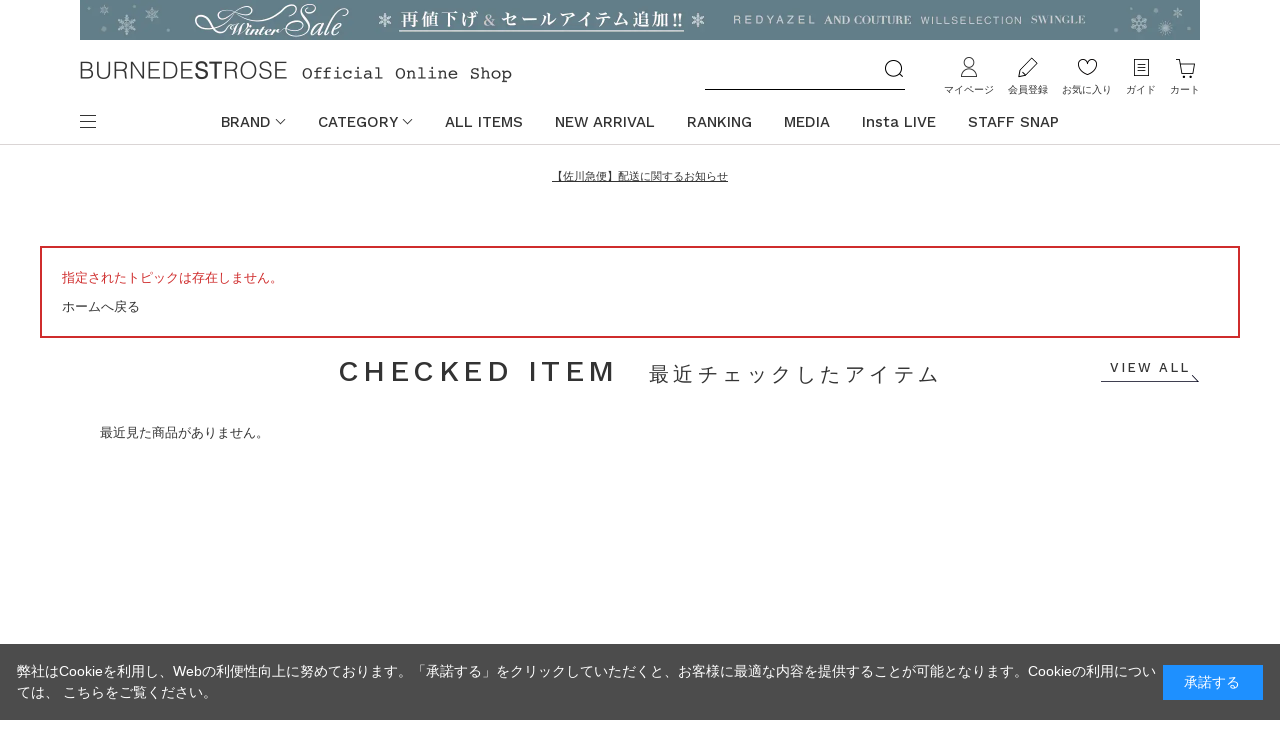

--- FILE ---
content_type: text/html; charset=utf-8
request_url: https://www.burnedestrose.com/shop/t/t1645/
body_size: 11180
content:
<!DOCTYPE html>
<html data-browse-mode="P" lang="ja" >
<head>
<meta charset="UTF-8">
<title>｜公式オンラインショップ｜バーンデストローズ</title>
<link rel="canonical" href="https://www.burnedestrose.com/shop/t/t1645/">


<meta name="description" content="バーンデストローズジャパンリミテッド直営の公式ファッション通販サイト。などの人気4ブランドを取り揃えたファッションモールです。多様なファッションジャンルで幅広いアイテムを展開しております。">
<meta name="keywords" content="株式会社バーンデストローズジャパンリミテッド,BURNEDESTROSE Japan Limited,サマンサタバサグループ,Samantha Thavasa Group,サマンサ,公式,通販,ファッション通販,翌日配送,レディアゼル,ウィルセレクション,スウィングル,アンドクチュール,REDYAZEL,WILLSELECTION,Swingle,AndCouture">

<meta name="wwwroot" content="" />
<meta name="rooturl" content="https://www.burnedestrose.com" />
<meta name="viewport" content="width=1200">
<link rel="stylesheet" type="text/css" href="https://ajax.googleapis.com/ajax/libs/jqueryui/1.12.1/themes/ui-lightness/jquery-ui.min.css">
<link rel="stylesheet" type="text/css" href="https://maxcdn.bootstrapcdn.com/font-awesome/4.7.0/css/font-awesome.min.css">
<link rel="stylesheet" type="text/css" href="/css/sys/reset.css">
<link rel="stylesheet" type="text/css" href="/css/sys/base.css">
<link rel="stylesheet" type="text/css" href="/css/sys/base_form.css?2025082801">
<link rel="stylesheet" type="text/css" href="/css/sys/base_misc.css">
<link rel="stylesheet" type="text/css" href="/css/sys/layout.css?20250324">
<link rel="stylesheet" type="text/css" href="/css/sys/block_common.css">
<link rel="stylesheet" type="text/css" href="/css/sys/block_customer.css?2025082801">
<link rel="stylesheet" type="text/css" href="/css/sys/block_goods.css?2025052001">
<link rel="stylesheet" type="text/css" href="/css/sys/block_order.css?20221115">
<link rel="stylesheet" type="text/css" href="/css/sys/block_misc.css?20220324">
<link rel="stylesheet" type="text/css" href="/css/sys/block_store.css">
<script src="https://ajax.googleapis.com/ajax/libs/jquery/1.11.1/jquery.min.js"></script>
<script src="https://ajax.googleapis.com/ajax/libs/jqueryui/1.12.1/jquery-ui.min.js"></script>
<script src="/lib/jquery.cookie.js"></script>
<script src="/lib/jquery.balloon.js"></script>
<script src="/lib/goods/jquery.tile.min.js"></script>
<script src="/lib/modernizr-custom.js"></script>
<script src="/js/sys/tmpl.js"></script>
<script src="/js/sys/msg.js?20250313"></script>
<script src="/js/sys/sys.js"></script>
<script src="/js/sys/common.js"></script>

<script src="/js/sys/ui.js?20230330"></script>

	
		<link rel="stylesheet" type="text/css" href="/css/usr/base.css">
<link rel="stylesheet" type="text/css" href="/css/usr/layout.css?20250324">
<link rel="stylesheet" type="text/css" href="/css/usr/block.css?20250917">
<link rel="stylesheet" type="text/css" href="/css/usr/user.css?20250520">
<link rel="stylesheet" type="text/css" href="/css/usr/coordinate.css?2023101901">
<link rel="shortcut icon" type="image/x-icon" href="/favicon.ico" />
<link rel="apple-touch-icon-precomposed" type="image/x-icon" href="/apple-touch-icon-precomposed.png" />

<link rel="stylesheet" href="https://cdnjs.cloudflare.com/ajax/libs/slick-carousel/1.9.0/slick.min.css" integrity="sha256-UK1EiopXIL+KVhfbFa8xrmAWPeBjMVdvYMYkTAEv/HI=" crossorigin="anonymous" />
<link rel="stylesheet" href="https://cdnjs.cloudflare.com/ajax/libs/slick-carousel/1.9.0/slick-theme.min.css" integrity="sha256-4hqlsNP9KM6+2eA8VUT0kk4RsMRTeS7QGHIM+MZ5sLY=" crossorigin="anonymous" />

<script src="/lib/jquery.lazyload.js"></script>
<script src="/js/usr/tmpl.js"></script>
<script src="/js/usr/msg.js?20250313"></script>
<script src="https://cdnjs.cloudflare.com/ajax/libs/slick-carousel/1.9.0/slick.min.js" integrity="sha256-NXRS8qVcmZ3dOv3LziwznUHPegFhPZ1F/4inU7uC8h0=" crossorigin="anonymous"></script>
<script src="/js/usr/user.js?20221226"></script>
<script src="/lib/trunk8.js"></script>
<script src="/js/usr/coordinate.js?20250324"></script>

<!-- Google Tag Manager -->
<script>(function(w,d,s,l,i){w[l]=w[l]||[];w[l].push({'gtm.start':
new Date().getTime(),event:'gtm.js'});var f=d.getElementsByTagName(s)[0],
j=d.createElement(s),dl=l!='dataLayer'?'&l='+l:'';j.async=true;j.src=
'https://www.googletagmanager.com/gtm.js?id='+i+dl;f.parentNode.insertBefore(j,f);
})(window,document,'script','dataLayer','GTM-WH3QTN4');</script>
<!-- End Google Tag Manager -->

<!-- Global site tag (gtag.js) - Google Analytics -->
<script async src="https://www.googletagmanager.com/gtag/js?id=G-SC1400FW4Y"></script>
<script>
  const tracking_code = "G-SC1400FW4Y";
  window.dataLayer = window.dataLayer || [];
  function gtag(){dataLayer.push(arguments);}
  gtag('js', new Date());
  gtag('config', tracking_code, { send_page_view: false });

window.onload = function(){
  var mailDom = document.getElementsByName('uid');
  var pwdDom = document.getElementsByName('pwd');
  var certDom = document.getElementsByName('cert_key');

  if(!((mailDom.length > 0 && pwdDom.length > 0) || certDom.length > 0)) {
    gtag('config', tracking_code);
  }
};
</script>

<!-- Global site tag (gtag.js) - Google Ads: 10877171821 --> 
<script async src="https://www.googletagmanager.com/gtag/js?id=AW-10877171821"></script> <script> window.dataLayer = window.dataLayer || []; function gtag(){dataLayer.push(arguments);} gtag('js', new Date()); gtag('config', 'AW-10877171821'); </script>
<!-- END Global site tag (gtag.js) - Google Ads: 10877171821 -->

<script>
jQuery(document).ready(function() {
  var target = jQuery('img.lazy');
  if (!target[0]) return;
  target.lazyload({
    threshold: 100,
    effect: "fadeIn",
    failure_limit: 15, // サイドナビの画像が表示されない事象を防ぐ
    effect_speed: 1000
  });
});
</script>

<!-- Facebook Pixel Code -->
<script>
	!function(f,b,e,v,n,t,s)
	{if(f.fbq)return;n=f.fbq=function(){n.callMethod?
	n.callMethod.apply(n,arguments):n.queue.push(arguments)};
	if(!f._fbq)f._fbq=n;n.push=n;n.loaded=!0;n.version='2.0';
	n.queue=[];t=b.createElement(e);t.async=!0;
	t.src=v;s=b.getElementsByTagName(e)[0];
	s.parentNode.insertBefore(t,s)}(window, document,'script',
	'https://connect.facebook.net/en_US/fbevents.js');
	fbq('init', '784395762481646');
	fbq('track', 'PageView');
        fbq('track', 'Purchase', {currency: "JPY", value: 0.00});
</script>
<noscript><img src="https://www.facebook.com/tr?id=784395762481646&ev=PageView&noscript=1" height="1" width="1" style="display:none" alt=""/></noscript>
<!-- End Facebook Pixel Code -->

<!-- Global site tag (gtag.js) - Google Analytics -->
<script async src="https://www.googletagmanager.com/gtag/js?id=G-SC1400FW4Y"></script>
<script>
  const tracking_code = "G-SC1400FW4Y";
  window.dataLayer = window.dataLayer || [];
  function gtag(){dataLayer.push(arguments);}
  gtag('js', new Date());
  gtag('config', tracking_code);
</script>

<!-- LEEEP Common tag -->
<script src="https://tracking.leeep.jp/v1/tracking/js"></script>
<script src="https://cite.leeep.jp/v2/embed/js" defer></script>
<script defer>
    ParteTracking.viewPage({site_id: '1151050202707152896'});
    var leeepProductId = (window.location.href.match("/shop/g/g([^?/&]{14})") || [])[1];
    document.addEventListener('DOMContentLoaded', _ => {
        LeeepCite.init({site_id: '1151050202707152896', product_id: leeepProductId});
    });
</script>
<!-- End LEEEP Common tag -->
	


	

<!-- etm meta -->
<meta property="etm:device" content="desktop" />
<meta property="etm:page_type" content="" />
<meta property="etm:cart_item" content="[]" />
<meta property="etm:attr" content="" />

<script src="/js/sys/goods_ajax_cart.js"></script>

	<script src="/js/sys/goods_ajax_bookmark.js"></script>

<script src="/js/sys/goods_ajax_quickview.js"></script>





<script>(window.BOOMR_mq=window.BOOMR_mq||[]).push(["addVar",{"rua.upush":"false","rua.cpush":"true","rua.upre":"false","rua.cpre":"true","rua.uprl":"false","rua.cprl":"false","rua.cprf":"false","rua.trans":"SJ-c8abe2a2-948b-46c4-8827-b1eaf183322d","rua.cook":"false","rua.ims":"false","rua.ufprl":"false","rua.cfprl":"false","rua.isuxp":"false","rua.texp":"norulematch","rua.ceh":"false","rua.ueh":"false","rua.ieh.st":"0"}]);</script>
                              <script>!function(e){var n="https://s.go-mpulse.net/boomerang/";if("False"=="True")e.BOOMR_config=e.BOOMR_config||{},e.BOOMR_config.PageParams=e.BOOMR_config.PageParams||{},e.BOOMR_config.PageParams.pci=!0,n="https://s2.go-mpulse.net/boomerang/";if(window.BOOMR_API_key="T495E-RF7ZU-2NQJE-9KJPV-RLPAU",function(){function e(){if(!o){var e=document.createElement("script");e.id="boomr-scr-as",e.src=window.BOOMR.url,e.async=!0,i.parentNode.appendChild(e),o=!0}}function t(e){o=!0;var n,t,a,r,d=document,O=window;if(window.BOOMR.snippetMethod=e?"if":"i",t=function(e,n){var t=d.createElement("script");t.id=n||"boomr-if-as",t.src=window.BOOMR.url,BOOMR_lstart=(new Date).getTime(),e=e||d.body,e.appendChild(t)},!window.addEventListener&&window.attachEvent&&navigator.userAgent.match(/MSIE [67]\./))return window.BOOMR.snippetMethod="s",void t(i.parentNode,"boomr-async");a=document.createElement("IFRAME"),a.src="about:blank",a.title="",a.role="presentation",a.loading="eager",r=(a.frameElement||a).style,r.width=0,r.height=0,r.border=0,r.display="none",i.parentNode.appendChild(a);try{O=a.contentWindow,d=O.document.open()}catch(_){n=document.domain,a.src="javascript:var d=document.open();d.domain='"+n+"';void(0);",O=a.contentWindow,d=O.document.open()}if(n)d._boomrl=function(){this.domain=n,t()},d.write("<bo"+"dy onload='document._boomrl();'>");else if(O._boomrl=function(){t()},O.addEventListener)O.addEventListener("load",O._boomrl,!1);else if(O.attachEvent)O.attachEvent("onload",O._boomrl);d.close()}function a(e){window.BOOMR_onload=e&&e.timeStamp||(new Date).getTime()}if(!window.BOOMR||!window.BOOMR.version&&!window.BOOMR.snippetExecuted){window.BOOMR=window.BOOMR||{},window.BOOMR.snippetStart=(new Date).getTime(),window.BOOMR.snippetExecuted=!0,window.BOOMR.snippetVersion=12,window.BOOMR.url=n+"T495E-RF7ZU-2NQJE-9KJPV-RLPAU";var i=document.currentScript||document.getElementsByTagName("script")[0],o=!1,r=document.createElement("link");if(r.relList&&"function"==typeof r.relList.supports&&r.relList.supports("preload")&&"as"in r)window.BOOMR.snippetMethod="p",r.href=window.BOOMR.url,r.rel="preload",r.as="script",r.addEventListener("load",e),r.addEventListener("error",function(){t(!0)}),setTimeout(function(){if(!o)t(!0)},3e3),BOOMR_lstart=(new Date).getTime(),i.parentNode.appendChild(r);else t(!1);if(window.addEventListener)window.addEventListener("load",a,!1);else if(window.attachEvent)window.attachEvent("onload",a)}}(),"".length>0)if(e&&"performance"in e&&e.performance&&"function"==typeof e.performance.setResourceTimingBufferSize)e.performance.setResourceTimingBufferSize();!function(){if(BOOMR=e.BOOMR||{},BOOMR.plugins=BOOMR.plugins||{},!BOOMR.plugins.AK){var n="true"=="true"?1:0,t="",a="ami3kuyxfuxm22ltzj4a-f-f74a2071f-clientnsv4-s.akamaihd.net",i="false"=="true"?2:1,o={"ak.v":"39","ak.cp":"1358178","ak.ai":parseInt("819863",10),"ak.ol":"0","ak.cr":8,"ak.ipv":4,"ak.proto":"h2","ak.rid":"645088d8","ak.r":47370,"ak.a2":n,"ak.m":"a","ak.n":"essl","ak.bpcip":"3.17.181.0","ak.cport":33748,"ak.gh":"23.208.24.77","ak.quicv":"","ak.tlsv":"tls1.3","ak.0rtt":"","ak.0rtt.ed":"","ak.csrc":"-","ak.acc":"","ak.t":"1769196152","ak.ak":"hOBiQwZUYzCg5VSAfCLimQ==7dNdj2O6R6z/Uuwyys451Tx6Wqr6YtlsJy1hlKAFhXEIhATMIrx/GQd32JM6sJLK9ll3HnkGycA6OWAFW4iEYwmKAJgUxL/zh0955fJ/[base64]/ziQ=","ak.pv":"24","ak.dpoabenc":"","ak.tf":i};if(""!==t)o["ak.ruds"]=t;var r={i:!1,av:function(n){var t="http.initiator";if(n&&(!n[t]||"spa_hard"===n[t]))o["ak.feo"]=void 0!==e.aFeoApplied?1:0,BOOMR.addVar(o)},rv:function(){var e=["ak.bpcip","ak.cport","ak.cr","ak.csrc","ak.gh","ak.ipv","ak.m","ak.n","ak.ol","ak.proto","ak.quicv","ak.tlsv","ak.0rtt","ak.0rtt.ed","ak.r","ak.acc","ak.t","ak.tf"];BOOMR.removeVar(e)}};BOOMR.plugins.AK={akVars:o,akDNSPreFetchDomain:a,init:function(){if(!r.i){var e=BOOMR.subscribe;e("before_beacon",r.av,null,null),e("onbeacon",r.rv,null,null),r.i=!0}return this},is_complete:function(){return!0}}}}()}(window);</script></head>
<body class="page-alert" 		>




<div class="wrapper">
	
		
		<h1 class="optimaized-h1 container">公式オンラインショップ｜バーンデストローズ </h1>
		
			
					<!--PC共通ヘッダー-->
<!-- Google Tag Manager (noscript) -->
<noscript><iframe src="https://www.googletagmanager.com/ns.html?id=GTM-WH3QTN4" height="0" width="0" style="display:none;visibility:hidden"></iframe></noscript>
<!-- End Google Tag Manager (noscript) -->

<!-- Facebook Pixel Code -->
<script>
	!function(f,b,e,v,n,t,s)
	{if(f.fbq)return;n=f.fbq=function(){n.callMethod?
	n.callMethod.apply(n,arguments):n.queue.push(arguments)};
	if(!f._fbq)f._fbq=n;n.push=n;n.loaded=!0;n.version='2.0';
	n.queue=[];t=b.createElement(e);t.async=!0;
	t.src=v;s=b.getElementsByTagName(e)[0];
	s.parentNode.insertBefore(t,s)}(window, document,'script',
	'https://connect.facebook.net/en_US/fbevents.js');
	fbq('init', '784395762481646');
	fbq('track', 'PageView');

	//指定期間内だけ要素の表示をする
	  window.addEventListener(
      "DOMContentLoaded",
          function(){
          var now = new Date();
          var header_change = document.getElementsByClassName("header_change");
          var header_change_length = header_change.length;
  
        //開始日時より後、かつ終了日時より前の期間は表示
          for( var i = 0; i < header_change_length; i++ ) {
              var start = new Date(header_change[i].attributes["start"].value);
              var end = new Date(header_change[i].attributes["end"].value);
  
              if(now > start && now < end){
                header_change[i].style.display = "block" ;
              }else{
                header_change[i].style.display = "none" ;
              }
          }
  
      }, false);

</script>
<noscript><img src="https://www.facebook.com/tr?id=784395762481646&ev=PageView&noscript=1" height="1" width="1" style="display:none" alt=""/></noscript>
<!-- End Facebook Pixel Code -->

<style>
	.header_change {
		display:none;
	}
</style>

<div class="block-header-top">

	<!--バナー Header-->

		<!-- 【タイマー】WINTER SALE 1/1～ -->
	<div class="block-header-top--banner header_change" start="2026/01/09 11:55:01" end="2126/01/31 10:00:00">
		<a href="https://www.burnedestrose.com/shop/pages/BSTR260101_wintersale.aspx"><img src="https://www.burnedestrose.com/img/burnedestrose/BSTR_260109wintersale_headerPC.jpg" alt="WINTER SALE"></a>
	</div>

	<!-- 【タイマー】WINTER SALE 1/1～ -->
	<div class="block-header-top--banner header_change" start="2026/01/01 10:00:01" end="2026/01/09 11:55:00">
		<a href="https://www.burnedestrose.com/shop/pages/BSTR260101_wintersale.aspx"><img src="https://www.burnedestrose.com/img/burnedestrose/BSTR_260101wintersale_headerPC.jpg" alt="WINTER SALE"></a>
	</div>

	<!-- 【タイマー１回ありヘッダーSAMPLE】会員様限定10%OFF開催中 -->
	<!-- <div class="block-header-top--banner header_change" start="2025/03/13 09:59:00" end="2025/03/17 09:59:59">
		<a href="https://www.burnedestrose.com/shop/pages/BSTR250313members10.aspx"><img src="https://www.burnedestrose.com/img/burnedestrose/BSTR250313_10OFF_headerPC.jpg" alt="250313_10off"></a>
	</div> -->

	<!-- 【タイマー無しヘッダー表示SAMPLE】Winter SALE開催中 -->
	<!-- <div class="block-header-top--banner">
		<a href="https://www.burnedestrose.com/shop/pages/BSTR241227wintersale.aspx"><img src="https://www.burnedestrose.com/img/burnedestrose/BSTR_241227wintersale_headerPC.jpg" alt="241227_WinterSALE"></a>
	</div> -->


	<!-- ==============
		カスタマー関連 
	=================-->
	<div class="block-header-top--information">
		<!-- <a href="https://www.burnedestrose.com/shop/pages/BSTR251224_customer_attention.aspx" style="font-size:11px;" target="_blank">バーンデストローズカスタマーセンター 年末年始休業のお知らせ</a><br> -->
		<a href="https://www2.sagawa-exp.co.jp/information/list/" style="font-size:11px;" target="_blank">【佐川急便】配送に関するお知らせ</a><br>
	</div>

	<!-- <div class="block-header-top--information header_change" start="2024/12/26 18:00:00" end="2025/01/09 09:59:59">
		<a href="https://www.burnedestrose.com/shop/pages/BSTR241226attention.aspx" style="font-size:11px;" target="_blank">■カスタマーセンター年末年始休業のお知らせと年末年始のお届けについて</a><br>
		<a href="https://www.burnedestrose.com/shop/pages/BSTR241219attention.aspx" style="font-size:11px;" target="_blank">■カスタマーサービスお問い合わせ窓口変更のご案内</a>
	</div> -->

</div>
					
						<style>
  .sw_logohamburger {
    width: 50%;
  }

  .ac_logohamburger {
    width: 166px;
  }

  .block-header-gnav .block-header-gnav-frame ul.block-header--nav-list>li>a {
   text-decoration: none;
  }

  .block-header--main-nav-guide-list .shoplist-item {
  padding-left: 20px !important; /* 他のCSSを上書き */
  }

</style>

<header id="header" class="pane-header inversion-header-base">
	<div class="container">
		<div class="block-header-frame">
			<div class="block-header-logo">
				<a class="block-header-logo--link" href="/shop/">
					<img class="block-header-logo--img" alt="sitelogo" src="/img/usr/common/sitelogo.png">
				</a>
			</div>
			<div class="block-header-search">
				<form action="/shop/goods/search.aspx" name="frmSearch">
					<div class="block-header-search-box">
						<input type="hidden" name="search" value="x">
						<input name="keyword" type="text" class="block-search-box--keyword js-suggest-search" tabindex="1" value="" size="8" autocomplete="off" data-suggest-submit="on">
						<button type="submit" name="search" value="search" class="block-search-box--search-submit btn btn-default"><img class="block-search-box--search-btn" alt="検索" src="/img/usr/common/btn_search.png"></button>
					</div>
				</form>
			</div>
			<div class="block-header-top-nav">
				<ul class="block-header-top-nav-frame">
					<li class="block-header-top-nav-item mypage">
						<a class="block-header-top-nav-link" href="/shop/customer/menu.aspx">マイページ</a>
					</li>
					<li class="block-header-top-nav-item entry">
						<a class="block-header-top-nav-link" href="/shop/customer/entry.aspx">会員登録</a>
					</li>
					<li class="block-header-top-nav-item bookmark">
						<a class="block-header-top-nav-link" href="/shop/customer/bookmark.aspx">お気に入り</a>
					</li>
					<li class="block-header-top-nav-item guide">
						<a class="block-header-top-nav-link" href="/shop/pages/guide.aspx">ガイド</a>
					</li>
					<li class="block-header-top-nav-item cart">
						<a class="block-header-top-nav-link" href="/shop/cart/cart.aspx">カート<span class="js-cart-count block-header-top-nav--cart-count"></span></a>
					</li>
				</ul>
			</div>
		</div>
		<div class="block-header-gnav">
			<div class="block-header-gnav-frame">
				<div class="block-header--main-nav-opener">
					<span></span>
				</div>
				<div class="block-header--main-nav-frame">
					<div class="block-header--main-nav">
						<div class="block-header--main-nav-brand">
							<div class="block-header--main-nav-brand-logo">
								<a href="/shop/"><img src="/img/usr/common/brand_search_logo.png" alt="burnedestrose"></a>
							</div>
							<div class="block-header--main-nav-brand-title">ブランドから探す</div>
							<ul class="block-header--main-nav-brand-list">
								<li class="redyazel"><a href="/shop/c/c2002/"><img src="/img/usr/header/header_brand_redyazel.png" alt="redyazel"></a></li>
								<li class="willselection"><a href="/shop/c/c2008/"><img src="/img/usr/header/header_brand_willselection.png" alt="willselection"></a></li>
								<li class="swingle"><a href="/shop/c/c2007/"><img class="sw_logohamburger"src="/img/usr/header/header_brand_swingle.png" alt="swingle"></a></li>
								<li class="andcouture"><a href="/shop/c/c2009/"><img class="ac_logohamburger" src="/img/usr/header/header_brand_andcouture.png" alt="andcouture"></a></li>
<!--								<li class="lerase"><a href="/shop/c/cLE/"><img src="/img/usr/header/header_brand_lerase.png" alt="lerase"></a></li>-->
							</ul>
						</div>
						<div class="block-header--main-nav-category">
							<div class="block-header--main-nav-category-title">アイテムを探す</div>
							<div class="block-header--main-nav-category-separate">
								<div class="block-header--main-nav-category-list-frame">
									<ul class="block-header--main-nav-category-list">
										<li><a href="/shop/r/r50/">ワンピース</a></li>
										<li><a href="/shop/r/r90/">トップス</a></li>
										<li><a href="/shop/r/r20/">スカート</a></li>
										<li><a href="/shop/r/r30/">パンツ</a></li>
										<li><a href="/shop/r/r70/">アウター</a></li>
										<li><a href="/shop/r/r60/">ジャケット/スーツ</a></li>
										<li><a href="/shop/r/r00/">バッグ</a></li>
										<li><a href="/shop/r/r01/">シューズ</a></li>
										<li><a href="/shop/r/r02/">アクセサリー</a></li>
										<li><a href="/shop/r/r03/">ファッショングッズ/小物</a></li>
										<!-- <li><a href="/shop/r/r09/">ケアアイテム</a></li> -->
									</ul>
								</div>
								<div class="block-header--main-nav-category-list-frame">
									<ul class="block-header--main-nav-category-list">
										<!-- <li><a href="/shop/e/efeature/">特集</a></li> -->
										<!-- <li><a href="/shop/e/ernka/">ランキング</a></li> -->
										<li><a href="/shop/e/enewa/">NEW ARRIVAL</a></li>
										<li><a href="/shop/e/epoa/">PRE ORDER</a></li>
										<!-- <li><a href="/shop">コーディネート</a></li> -->
										<!-- li><a href="/shop/e/etopics/">お知らせ</a></li -->
									</ul>
								</div>
							</div>
						</div>
						<div class="block-header--main-nav-guide">
							<div class="block-header--main-nav-guide-title">ガイド&amp;ヘルプ</div>
							<ul class="block-header--main-nav-guide-list">
								<li><a href="/shop/pages/guide.aspx">ご利用ガイド</a></li>
								<li><a href="/shop/pages/payment.aspx">お支払い方法について</a></li>
								<li><a href="/shop/pages/delivery.aspx">商品のお届けについて</a></li>
								<li><a href="/shop/pages/return.aspx">返品について</a></li>
								<li><a>ショップリスト</a></li>
									<li class="shoplist-item"><a href="https://www.burnedestrose.com/shop/e/eRAshop/">REDYAZEL</a></li>
									<li class="shoplist-item"><a href="https://www.burnedestrose.com/shop/e/eWSshop/">WILLSELECTION</a></li>
									<li class="shoplist-item"><a href="https://www.burnedestrose.com/shop/e/eSWshop/">SWINGLE</a></li>
									<li class="shoplist-item"><a href="https://www.burnedestrose.com/shop/e/eACshop/">AND COUTURE</a></li>
							</ul>
						</div>
					</div>
				</div>
				<div class="block-header--nav-list-frame">
					<ul class="block-header--nav-list">
						<li class="block-header--nav-item opener">
							<a href="">BRAND</a>
							<ul class="block-header--nav-item-frame block-header--nav-brand-list">
								<li class="redyazel"><a href="/shop/c/c2002/"><img src="/img/usr/header/header_brand_redyazel.png" alt="andcouture"></a></li>
								<li class="willselection"><a href="/shop/c/c2008/"><img src="/img/usr/header/header_brand_willselection.png" alt="andcouture"></a></li>
								<li class="swingle"><a href="/shop/c/c2007/"><img class="sw_logohamburger"src="/img/usr/header/header_brand_swingle.png" alt="andcouture"></a></li>
								<li class="andcouture"><a href="/shop/c/c2009/"><img class="ac_logohamburger"  src="/img/usr/header/header_brand_andcouture.png" alt="andcouture"></a></li>
<!--								<li class="lerase"><a href="/shop/c/cLE/"><img src="/img/usr/header/header_brand_lerase.png" alt="lerase"></a></li>-->
							</ul>
						</li>
						<li class="block-header--nav-item opener">
							<a href="">CATEGORY</a>
							<ul class="block-header--nav-item-frame block-header--nav-category-list">
								<li class="block-header--nav-category-item">
									<div class="block-header--nav-category-name">ワンピース</div>
									<div class="block-header--nav-subcategory-frame">
										<a href="/shop/r/r50/">ワンピース ALL</a>
										<div class="js-dynamic-genre block-header--nav-subcategory-list" data-genre="50"></div>
									</div>
								</li>
								<li class="block-header--nav-category-item">
									<div class="block-header--nav-category-name">トップス</div>
									<div class="block-header--nav-subcategory-frame">
										<a href="/shop/r/r90/">トップス ALL</a>
										<div class="js-dynamic-genre block-header--nav-subcategory-list" data-genre="90"></div>
									</div>
								</li>
								<li class="block-header--nav-category-item">
									<div class="block-header--nav-category-name">スカート</div>
									<div class="block-header--nav-subcategory-frame">
										<a href="/shop/r/r20/">スカート ALL</a>
										<div class="js-dynamic-genre block-header--nav-subcategory-list" data-genre="20"></div>
									</div>
								</li>
								<li class="block-header--nav-category-item">
									<div class="block-header--nav-category-name">パンツ</div>
									<div class="block-header--nav-subcategory-frame">
										<a href="/shop/r/r30/">パンツ ALL</a>
										<div class="js-dynamic-genre block-header--nav-subcategory-list" data-genre="30"></div>
									</div>
								</li>
								<li class="block-header--nav-category-item">
									<div class="block-header--nav-category-name">アウター</div>
									<div class="block-header--nav-subcategory-frame">
										<a href="/shop/r/r70/">アウター ALL</a>
										<div class="js-dynamic-genre block-header--nav-subcategory-list" data-genre="70"></div>
									</div>
								</li>
								<li class="block-header--nav-category-item">
									<div class="block-header--nav-category-name">ジャケット/スーツ</div>
									<div class="block-header--nav-subcategory-frame">
										<a href="/shop/r/r60/">ジャケット/スーツ ALL</a>
										<div class="js-dynamic-genre block-header--nav-subcategory-list" data-genre="60"></div>
									</div>
								</li>
								<li class="block-header--nav-category-item">
									<div class="block-header--nav-category-name">バッグ</div>
									<div class="block-header--nav-subcategory-frame">
										<a href="/shop/r/r00/">バッグ ALL</a>
										<div class="js-dynamic-genre block-header--nav-subcategory-list" data-genre="00"></div>
									</div>
								</li>
								<li class="block-header--nav-category-item">
									<div class="block-header--nav-category-name">シューズ</div>
									<div class="block-header--nav-subcategory-frame">
										<a href="/shop/r/r01/">シューズ ALL</a>
										<div class="js-dynamic-genre block-header--nav-subcategory-list" data-genre="01"></div>
									</div>
								</li>
								<li class="block-header--nav-category-item">
									<div class="block-header--nav-category-name">アクセサリー</div>
									<div class="block-header--nav-subcategory-frame">
										<a href="/shop/r/r02/">アクセサリー ALL</a>
										<div class="js-dynamic-genre block-header--nav-subcategory-list" data-genre="02"></div>
									</div>
								</li>
								<li class="block-header--nav-category-item">
									<div class="block-header--nav-category-name">ファッショングッズ/小物</div>
									<div class="block-header--nav-subcategory-frame">
										<a href="/shop/r/r03/">ファッショングッズ/小物 ALL</a>
										<div class="js-dynamic-genre block-header--nav-subcategory-list" data-genre="03"></div>
									</div>
								</li>
								<!-- <li class="block-header--nav-category-item">
									<div class="block-header--nav-category-name">ケアアイテム</div>
									<div class="block-header--nav-subcategory-frame">
										<a href="/shop/r/r09/">ケアアイテム ALL</a>
										<div class="js-dynamic-genre block-header--nav-subcategory-list" data-genre="09"></div>
									</div>
								</li> -->
							</ul>
						</li>
						<li class="block-header--nav-item"><a href="/shop/goods/search.aspx?min_price=0&search=x">ALL ITEMS</a></li>
						<li class="block-header--nav-item"><a href="/shop/e/enewa/">NEW ARRIVAL</a></li>
						<li class="block-header--nav-item"><a href="/shop/e/ernka/">RANKING</a></li>
						<li class="block-header--nav-item"><a href="/shop/pages/MEDIA.aspx">MEDIA</a></li>
                        <li class="block-header--nav-item"><a href="/shop/pages/BSTR_InstaLive.aspx">Insta LIVE</a></li>
						<!-- li class="block-header--nav-item"><a href="/shop/e/etopics/">TOPICS</a></li -->
						<li class="block-header--nav-item"><a href="/shop/coordinate/coordinatelist.aspx">STAFF SNAP</a></li>
					</ul>
				</div>
			</div>
		</div>
	</div>
</header>

					
			
		
	
	
<div class="pane-contents">
<div class="container">

<div class="pane-left-menu">

<div id="block_of_filter" class="block-filter">
	<h2 class="block-filter--header">絞り込み項目</h2>
	<form id="frmFilterList" name="frmFilterList" method="get" action="" class="block-filter--form">
<div class="block-search-box--filterbox">
<div class="block-search-box--word" style="position:relative;">
 <div class="block-search-box--form">
 <h2 class="block-search-box--header"><a href="/shop/goods/search.aspx">WORD</a></h2>
<input type="hidden" name="search" value="x">
<input name="keyword" id="keyword3" type="text" class="block-search-box--keyword js-suggest-search" tabindex="1" value="" size="8" autocomplete="off" data-suggest-submit="on" placeholder="フリーワードで検索">
<button type="submit" name="search" value="search" class="block-search-box--search-submit btn btn-default" id="btnSearch3">検索</button>
</div>   

    <div class="form-group block-search-goods--price">
        <div class="form-label"><label class="control-label">PRICE</label></div>
        <div class="form-control">
            <input value="" size="10" type="text" name="min_price" maxlength="15"> 円～
            <input value="" size="10" type="text" name="max_price" maxlength="15"> 円
        </div>
        <button type="submit" name="search" value="search" class="block-search-box--search-submit btn btn-default">検索</button>
        <input type="hidden" name="variation" value="">
    </div>
</div>

        </div>
	</form>
</div>
<script src="/js/sys/goods_filter.js" type="text/javascript"></script>


</div>

<main class="pane-main">
<div class="block-common-alert">

<p class="block-common-alert--message">指定されたトピックは存在しません。</p>
<a class="block-common-alert--link" href="https://www.burnedestrose.com/shop/">ホームへ戻る</a>
</div>

</main>
<div class="pane-right-menu">
<div id="block_of_rightmenu_top" class="block-right-menu-top">


		


</div>
<div id="block_of_rightmenu_middle" class="block-right-menu-middle">


		


</div>
<div id="block_of_itemhistory" class="block-recent-item" data-currentgoods="">

</div>
<script type="text/javascript">
    (function(){
        jQuery("#block_of_itemhistory").load(ecblib.sys.wwwroot + "/shop/goods/ajaxitemhistory.aspx?mode=html&goods=" + jQuery("#block_of_itemhistory").data("currentgoods"));
    }());
</script><div id="block_of_rightmenu_bottom" class="block-right-menu-bottom">


		


</div>


</div>
</div>
</div>



	
			
		<footer class="pane-footer">
			<div class="container">
				<p id="footer_pagetop" class="block-page-top"><a href="#scroll-anchor"></a></p>
				<!-- <ul class="block-switcher">
	<li><a class="block-switcher--switch" href="?ismodesmartphone=on"><i class="fa fa-mobile-phone"></i>スマートフォン</a></li><li><span class="block-switcher--current"><i class="fa fa-desktop"></i>PC</span></li>
</ul>
 -->
				
					
							
<div id="brand_footer_category">
	<nav class="block-footer--goods-nav">
		<h3 class="block-footer--goods-nav-title">CATEGORY</h3>
		<div class="block-footer--goods-nav-category-frame">
			<div class="block-footer--goods-nav-category-item">
				<div class="block-footer--goods-nav-category-name"><a href="/shop/r/r50/">ワンピース</a></div>
				<div class="js-dynamic-genre" data-genre="50"></div>
			</div>
			<div class="block-footer--goods-nav-category-item">
				<div class="block-footer--goods-nav-category-name"><a href="/shop/r/r90/">トップス</a></div>
				<div class="js-dynamic-genre" data-genre="90"></div>
			</div>
			<div class="block-footer--goods-nav-category-item">
				<div class="block-footer--goods-nav-category-name"><a href="/shop/r/r20/">スカート</a></div>
				<div class="js-dynamic-genre" data-genre="20"></div>
			</div>
			<div class="block-footer--goods-nav-category-item">
				<div class="block-footer--goods-nav-category-name"><a href="/shop/r/r30/">パンツ</a></div>
				<div class="js-dynamic-genre" data-genre="30"></div>
			</div>
			<div class="block-footer--goods-nav-category-item">
				<div class="block-footer--goods-nav-category-name"><a href="/shop/r/r70/">アウター</a></div>
				<div class="js-dynamic-genre" data-genre="70"></div>
			</div>
			<div class="block-footer--goods-nav-category-item">
				<div class="block-footer--goods-nav-category-name"><a href="/shop/r/r60/">ジャケット/スーツ</a></div>
				<div class="js-dynamic-genre" data-genre="60"></div>
			</div>
			<div class="block-footer--goods-nav-category-item">
				<div class="block-footer--goods-nav-category-name"><a href="/shop/r/r00/">バッグ</a></div>
				<div class="js-dynamic-genre" data-genre="00"></div>
			</div>
			<div class="block-footer--goods-nav-category-item">
				<div class="block-footer--goods-nav-category-name"><a href="/shop/r/r01/">シューズ</a></div>
				<div class="js-dynamic-genre" data-genre="01"></div>
			</div>
			<div class="block-footer--goods-nav-category-item">
				<div class="block-footer--goods-nav-category-name"><a href="/shop/r/r02/">アクセサリー</a></div>
				<div class="js-dynamic-genre" data-genre="02"></div>
			</div>
			<div class="block-footer--goods-nav-category-item">
				<div class="block-footer--goods-nav-category-name"><a href="/shop/r/r03/">ファッショングッズ/小物</a></div>
				<div class="js-dynamic-genre" data-genre="03"></div>
			</div>
		</div>
	</nav>
</div>
<nav class="block-footer--global-nav">
	<div class="block-footer--global-nav-separate">
		<div class="block-footer--global-nav-separate-item">
			<div class="block-footer--global-nav-title">OFFICIAL SITE</div>
			<ul class="block-footer--sns-list">
				<li><a href="http://redyazel.com/">REDYAZEL</a></li>
				<li><a href="http://willselection.com/">WILLSELECTION</a></li>
				<li><a href="http://www.swingle.jp/">SWINGLE</a></li>
				<li><a href="http://www.andcouture.jp/">AND COUTURE</a></li>
				<li><a href="/shop/pages/corporate.aspx">COMPANY</a></li>
			</ul>
		</div>
		<div class="block-footer--global-nav-separate-item">
			<div class="block-footer--global-nav-title">HELP&amp;GUIDE</div>
			<ul class="block-footer--sns-list">
				<li><a href="/shop/pages/guide.aspx">ご利用ガイド</a></li>
				<li><a href="/shop/pages/payment.aspx">お支払い方法について</a></li>
				<li><a href="/shop/pages/delivery.aspx">商品のお届けについて</a></li>
				<li><a href="/shop/pages/return.aspx">返品について</a></li>
			</ul>
		</div>
	</div>
</nav>
<nav class="block-footer--site-nav">
	<div class="block-footer--site-nav-frame">
		<div class="block-footer--site-nav-left">
			<div class="block-footer--sitelogo">
				<a href="/shop/">
				<img src="/img/usr/footer/footer_sitelogo.png" alt="sitelogo"></div>
			</a>
			<div class="block-footer--copyright">Copyright &copy; BURNEDESTROSE Japan Limited All Rights Reserved.</div>
		</div>
		<div class="block-footer--site-nav-right">
			<ul class="block-footer--site-nav-list">
				<li><a href="/shop/pages/user_terms.aspx">公式オンラインショップご利用規約</a></li>
                <li><a href="/shop/pages/members_terms.aspx">メンバーズ規約</a></li>
                 <li><a href="/shop/pages/members_pointsprogram.aspx">メンバーズポイントプログラム規約</a></li><br>
            </ul>
            <ul class="block-footer--site-nav-list" style="margin-top: 5px;">
				<li><a href="/shop/pages/law.aspx">特定商取引法に基づく表示</a></li>
				<li><a href="/shop/pages/privacy.aspx">個人情報保護指針</a></li>
				<li><a href="/shop/contact/contact.aspx">お問い合わせ</a></li>
			</ul>
		</div>
	</div>
</nav>

					
				
			</div>
		</footer>
	
</div>
<!-- リマーケティング タグの Google コード 動的タグ -->
<script type="text/javascript">
/* <![CDATA[ */
var google_conversion_id = 895871831;
var google_custom_params = window.google_tag_params;
var google_remarketing_only = true;
/* ]]> */
</script>
<script type="text/javascript" src="https://www.googleadservices.com/pagead/conversion.js">
</script>
<noscript>
<div style="display:inline;">
<img height="1" width="1" style="border-style:none;" alt="" src="https://googleads.g.doubleclick.net/pagead/viewthroughconversion/895871831/?guid=ON&amp;script=0"/>
</div>
</noscript>

<!-- STAFFSTART SNS集客計測タグ -->
<script type="text/javascript" src="https://static.staff-start.com/js/track/v2.0/ssviam/staffstart.ssviam.js">
</script>
<script>
  ssp = {
    user_id: "00000000-0000-0000-0000-000000000000",
    session_id: ""
};
SsViaMedia.Request.pv("4gf453hfdlwper5d9867bnzm343hg021", ssp);
</script>

<div id="cookieBox"  style = "display:none" >
	<div class="block-cookie-consent">
		<div class="block-cookie-consent--text">
	弊社はCookieを利用し、Webの利便性向上に努めております。「承諾する」をクリックしていただくと、お客様に最適な内容を提供することが可能となります。Cookieの利用については、 <a href="https://www.burnedestrose.com/shop/pages/user_terms.aspx">こちら</a>をご覧ください。</div>
		<div id="consentButton" class="block-cookie-consent--btn">承諾する</div>
	</div>
</div>
<script src="/js/sys/cookie_policy.js?20220330" defer></script>

<!-- WorldShopping Checkout -->
<script type="text/javascript" charset="UTF-8" async="true" src="https://checkout-api.worldshopping.jp/v1/script?token=burnedestrose_com"></script>
<!-- End WorldShopping Checkout -->

<script>
var _scq = _scq || [];
_scq.push(['_setAccount', 'burnedestrose']); 
_scq.push(['_setSessionCookieTimeout', 1800000]);
_scq.push(['_setVisitorCookieTimeout', 63072000000]);

var _path = location.pathname;
var _query = location.search ;
_scq.push(['_setPageUrl', '/bstr' + _path + _query]);
var sciLocalStorage = localStorage.getItem('lscache-sci-testkey');
_scq.push(['_setCustomField', 1, sciLocalStorage]);
_scq.push(['_setCampaignParameter', 'utm_campaign']);
_scq.push(['_trackPageview']);
	
	_scq.push(['_suggest', {input: "keyword", width: "350", top: "45", item: true, button: "btnSearch1"}]); // ヘッダー
	_scq.push(['_suggest', {input: "keyword2", width: "350", top: "50", item: true, button: "btnSearch2"}]); // 詳細検索
	_scq.push(['_suggest', {input: "keyword3", width: "455", top: "105", item: true, button: "btnSearch3"}]); //絞り込み
	_scq.push(['_setSuggetParam', {shop: "bstr", string25: "0", string8: "1"}]);
	_scq.push(['_setTag', 'bstr']);
	
var _host = 'samantha.scinable.net';
(function() {
var sc = document.createElement('script'); sc.type = 'text/javascript'; sc.async = true;
sc.src = ('https:' == document.location.protocol ? 'https://' : 'http://')  + _host + '/js/sc.js';
var s = document.getElementsByTagName('script')[0]; s.parentNode.insertBefore(sc, s);
})();
</script>


</body>
</html>


--- FILE ---
content_type: text/html; charset=utf-8
request_url: https://www.burnedestrose.com/shop/js/genre.aspx?genre=02
body_size: 97
content:

<ul class="block-dynamic-genre--body">

	
	<li class="block-dynamic-genre--row">
		<a href="/shop/r/r0210/">
			
			<span>ネックレス</span>
		</a>
	</li>
	

	
	<li class="block-dynamic-genre--row">
		<a href="/shop/r/r0220/">
			
			<span>リング</span>
		</a>
	</li>
	

	
	<li class="block-dynamic-genre--row">
		<a href="/shop/r/r0230/">
			
			<span>ピアス / イヤリング / イヤーカフ</span>
		</a>
	</li>
	

	
	<li class="block-dynamic-genre--row">
		<a href="/shop/r/r0240/">
			
			<span>ブレスレット</span>
		</a>
	</li>
	

	
	<li class="block-dynamic-genre--row">
		<a href="/shop/r/r0250/">
			
			<span>ヘアアクセサリー</span>
		</a>
	</li>
	

	
	<li class="block-dynamic-genre--row">
		<a href="/shop/r/r02z0/">
			
			<span>その他</span>
		</a>
	</li>
	

</ul>

